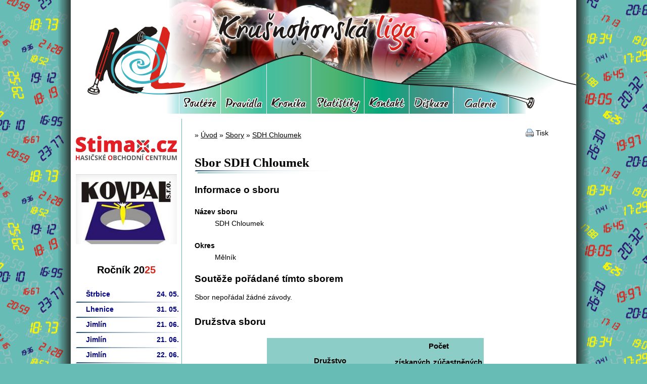

--- FILE ---
content_type: text/html; charset=utf-8
request_url: https://www.krusnohorskaliga.cz/sbory/sdh-chloumek
body_size: 2930
content:
<!DOCTYPE html>
<html>
<head>
	<meta http-equiv="Content-Type" content="text/html; charset=utf-8">

	<meta name="description" content="Krušnohorská liga je seriál hasičských soutěží v okolí Krušných hor">

	<title>Krušnohorská Liga &gt;&gt; Sbor SDH  Chloumek</title>

	<link href="/liga/images/logo-kl.ico" rel="icon" type="image/x-icon">

	<script type="text/javascript" src="/js/jquery-1.10.2.min.js"></script>
	<script type="text/javascript" src="/js/jquery-ui-1.10.3.custom.min.js"></script>
	<link rel="stylesheet" media="screen,projection,tv" href="/css/themes/smoothness/jquery-ui-1.10.3.custom.css" type="text/css">

	<script type="text/javascript" src="/js/jquery.nette.js"></script>

	<script type="text/javascript" src="/js/jquery.rating/jquery.rating.pack.js"></script>
	<link rel="stylesheet" media="screen,projection,tv" href="/js/jquery.rating/jquery.rating.css" type="text/css">

	<script type="text/javascript" src="/js/jquery.ui.datepicker-cs.js"></script>
	<script type="text/javascript" src="/js/jquery-ui-timepicker-addon.js"></script>

<script type="text/javascript" src="https://www.krusnohorskaliga.cz/webtemp/jsloader-cbfd2f537be3.js?1369562297"></script>
	<link rel="stylesheet" href="/js/texyla/css/style.css" type="text/css">
	<link rel="stylesheet" href="/js/texyla/themes/default/theme.css" type="text/css">

	<link rel="stylesheet" media="screen,projection,tv" href="/js/chosen/chosen.css" type="text/css">
	<script type="text/javascript" src="/js/chosen/chosen.jquery.min.js"></script>

	<!-- nette validace formulářů -->
	<script type="text/JavaScript" src="/js/live-form-validation.js"></script>
	<!--script type="text/JavaScript" src="/js/netteForms.js"></script-->

	<!-- fancybox pro fotky -->
	<link rel="stylesheet" href="/js/jquery.fancybox2/jquery.fancybox.css?v=2.1.4" type="text/css" media="screen">
	<script type="text/javascript" src="/js/jquery.fancybox2/jquery.fancybox.pack.js?v=2.1.4"></script>

	<script type="text/javascript" src="/js/scripty.js"></script>

	<link rel="stylesheet" media="screen,projection,tv" href="/css/screen.css" type="text/css">
	<link rel="stylesheet" media="screen,projection,tv" href="/liga/css/screen.css" type="text/css">
	<link rel="stylesheet" media="print" href="/css/print.css" type="text/css">

	<script type="text/JavaScript" src="/js/jquery.livequery.js"></script>
	<script type="text/JavaScript" src="/js/nette-ajax-form.js"></script>

	<script type="text/JavaScript" src="/js/jquery.tablesorter.min.js"></script>

	<script type="text/JavaScript" src="/js/jquery.cycle.lite.js"></script>

	<script type="text/JavaScript" src="/js/jquery.pnotify/jquery.pnotify.min.js"></script>
	<link rel="stylesheet" media="screen,projection,tv" href="/js/jquery.pnotify/jquery.pnotify.default.css" type="text/css">

	<script type="text/JavaScript" src="/js/jquery.nette.dependentselectbox.js"></script>

	<script type="text/javascript" src="/js/ImageUploader/ImageUploader.js"></script>
	<script type="text/javascript" src="/js/ImageUploader/jquery.filedrop.js"></script>

	<script type="text/javascript" src="/js/lemmon-slider.js"></script>

	<!-- Obrázek pro sdílení na FB -->
	<meta property="og:image" content="/liga/images/logo.png">
</head>

<body>
<div id="fb-root"></div>
<script>(function(d, s, id) {
  var js, fjs = d.getElementsByTagName(s)[0];
  if (d.getElementById(id)) return;
  js = d.createElement(s); js.id = id;
  js.src = "//connect.facebook.net/cs_CZ/all.js#xfbml=1&appId=224781477550863";
  fjs.parentNode.insertBefore(js, fjs);
}(document, 'script', 'facebook-jssdk'));</script>
<div id="pozadi-cisla">
	<div id="main">
		<div id="zahlavi">
<div class="slideshow">
	<img src="/liga/images/slideshow/web foto2.JPG" alt="Ilustrační fotografie v hlavičce">
	<img src="/liga/images/slideshow/30804305417_3569d80261_o.jpg" alt="Ilustrační fotografie v hlavičce">
	<img src="/liga/images/slideshow/21231091_1792894707406184_1869780708179481925_n.jpg" alt="Ilustrační fotografie v hlavičce">
</div>			<div id="hlavicka">
				<a href="/" title="Hlavní stránka" class="hlavni-odkaz"></a>
				<img src="/liga/images/hlavicka.png">
				<!--h3>Menu</h3-->
				<ul id="menu">
					<li class="souteze"><a href="/rocniky/">Soutěže<span></span></a></li>
					<li class="pravidla"><a href="/pravidla/">Pravidla<span></span></a></li>
					<li class="kronika"><a href="/kronika">Kronika<span></span></a></li>
					<li class="statistiky"><a href="/statistiky/">Statistiky<span></span></a></li>
					<li class="kontakt"><a href="/kontakty">Kontakt<span></span></a></li>
					<li class="diskuze"><a href="/forum/">Fórum<span></span></a></li>
					<li class="galerie"><a href="/galerie/">Galerie<span></span></a></li>
				</ul>
				<a href="Homepage:" class="hlavni-stranka"></a>
			</div>
		</div>

		<div id="hlavni-obsah">
<div class="breadcrumbs">
<form method="get">
	&raquo;
				<a href="/" class="single">Úvod</a>
				&raquo;
				<a href="/sbory/" class="single">Sbory</a>
				&raquo;
			<a href="/sbory/sdh-chloumek">SDH  Chloumek</a>
</form>
</div>

			<p class="tisk"><span>Tisk</span></p>


			<h1>Sbor SDH  Chloumek</h1>

<div id="snippet--flashes">				
</div>

<h2>Informace o sboru </h2>

<dl>
	<dt>Název sboru</dt><dd>SDH  Chloumek</dd>
	<dt>Okres</dt><dd>Mělník</dd>
	
	
</dl>

<div id="snippet-souvisejici-"></div>

<h2>Soutěže pořádané tímto sborem</h2>
<p>Sbor nepořádal žádné závody.</p>


<h2>Družstva sboru</h2>
<table class="prehled">
	<thead>
	<tr>
	     <th rowspan="2">Družstvo</th><th colspan="2">Počet</th>
	</tr>
	<tr>
		<th>získaných bodů</th><th>zúčastněných závodů</th>
	</tr>
	</thead>
	<tbody>
	<tr>
     	<td><a href="/druzstva/sdh-chloumek-muzi">muži </a></td>
		<td class="body">3</td>
		<td class="body">3</td>
	</tr>
	</tbody>
</table>


<h2>Komentáře ke sboru</h2>

	<p class="warning">V diskuzi není zatím žádné téma.</p>
			<span class="cleaner"></span>

			<p class="center">
				<a href=" http://www.kovpal.cz/" target="_blank"><img src="/liga/images/kovpal.jpg" width="145" height="100"></a> <a href="https://www.stimax.cz/"><img src="/liga/images/Stimax_HOC_logo_new.jpg" width="421" height="100"></a>
			</p>
		</div>

		<div id="postrani">

			<p class="center">
				<a href="https://www.stimax.cz/" target="_blank"><img src="/liga/images/Stimax_HOC_logo_new.jpg" width="200" height="48"></a>
			</p>

			<p class="center">
				<a href=" http://www.kovpal.cz/" target="_blank"><img src="/liga/images/kovpal.jpg" width="200" height="139"></a>
			</p>

<div id="snippet-souteze-"><div class="prehled-soutezi">
	<h2>
		<!--a href="/sbory/sdh-chloumek?do=souteze-predchozi" class="ajax predchozi">&laquo;</a-->
		Ročník 20<strong>25</strong>
		
	</h2>
	<ul>
		<li class="zavod"><span class="stav"></span><a href="/025-05-24-13-00-" title="Zobrazit informace o závodu"><span class="nazev">Štrbice</span> <span class="datum">24. 05.</span></a></li>
		<li class="zavod"><span class="stav"></span><a href="/025-05-31-14-00-" title="Zobrazit informace o závodu"><span class="nazev">Lhenice</span> <span class="datum">31. 05.</span></a></li>
		<li class="zavod"><span class="stav"></span><a href="/025-06-21-14-00-" title="Zobrazit informace o závodu"><span class="nazev">Jimlín</span> <span class="datum">21. 06.</span></a></li>
		<li class="zavod"><span class="stav"></span><a href="/025-06-21-16-00-" title="Zobrazit informace o závodu"><span class="nazev">Jimlín</span> <span class="datum">21. 06.</span></a></li>
		<li class="zavod"><span class="stav"></span><a href="/025-06-22-10-00-" title="Zobrazit informace o závodu"><span class="nazev">Jimlín</span> <span class="datum">22. 06.</span></a></li>
		<li class="zavod"><span class="stav"></span><a href="/025-06-28-15-00-" title="Zobrazit informace o závodu"><span class="nazev">Slavětín</span> <span class="datum">28. 06.</span></a></li>
		<li class="zavod"><span class="stav"></span><a href="/zavody/327/zavod" title="Zobrazit informace o závodu"><span class="nazev">Černčice</span> <span class="datum">12. 07.</span></a></li>
		<li class="zavod"><span class="stav"></span><a href="/zavody/324/zavod" title="Zobrazit informace o závodu"><span class="nazev">Nové Dvory</span> <span class="datum">31. 08.</span></a></li>
		<li class="zavod"><span class="stav"></span><a href="/025-09-06-11-00-" title="Zobrazit informace o závodu"><span class="nazev">Großolbersdorf</span> <span class="datum">06. 09.</span></a></li>
		<li class="zavod"><span class="stav"></span><a href="/zavody/326/zavod" title="Zobrazit informace o závodu"><span class="nazev">Großolbersdorf</span> <span class="datum">06. 09.</span></a></li>
		<li class="zavod"><span class="stav"></span><a href="/zavody/2025-09-13-11-00-podsedice" title="Zobrazit informace o závodu"><span class="nazev">Podsedice</span> <span class="datum">13. 09.</span></a></li>
		<li class="zavod"><span class="stav"></span><a href="/zavody/2025-09-13-13-00-podsedice" title="Zobrazit informace o závodu"><span class="nazev">Podsedice</span> <span class="datum">13. 09.</span></a></li>
		<li class="zavod"><span class="stav"></span><a href="/zavody/322/zavod" title="Zobrazit informace o závodu"><span class="nazev">Duchcov</span> <span class="datum">20. 09.</span></a></li>
		<li class="zavod"><span class="stav"></span><a href="/zavody/2025-09-20-12-00-duchcov" title="Zobrazit informace o závodu"><span class="nazev">Duchcov</span> <span class="datum">20. 09.</span></a></li>
	</ul>
</div>
</div><div id="prehled-poradi">
</div>

			<div>
				<span class="cleaner"></span>
			</div>

<div id="snippet-auth-flashes">	
</div>
<div id="snippet-auth-"><form action="/sbory/sdh-chloumek" method="post" id="frm-auth-loginForm"><table class="login">
	<tr class="input">
		<th><label for="frm-auth-loginForm-login">E-mail</label></th>
		<td><input type="text" name="login" id="frm-auth-loginForm-login" required data-nette-rules='[{"op":":filled","msg":"Je nutné vyplnit přihlašovací e-mail."}]'></td>
	</tr>
	<tr class="input">
		<th><label for="frm-auth-loginForm-heslo">Heslo</label></th>
		<td><input type="password" name="heslo" id="frm-auth-loginForm-heslo" required data-nette-rules='[{"op":":filled","msg":"Je nutné vyplnit heslo."}]'></td>
	</tr>
	<tr>
		<td></td><td><input type="submit" name="save" value="Přihlásit se"></td>
	</tr>
	<tr>
		<td></td><td><a href="/uzivatele/add" title="Registrovat nového uživatele" class="add">Registrovat se</a></td>
	</tr>
	<tr>
		<td></td><td><a href="/uzivatele/zapomenute-udaje" class="help fancybox">Zapomenuté heslo</a></td>
	</tr>
</table>
<input type="hidden" name="_do" value="auth-loginForm-submit">
</form>
</div>
			

			<span class="cleaner"></span>
		</div>
		<div id="patka">
			<div class="logo"><img src="/liga/images/logo.png"></div>
			<h3>Krušnohorská <span class="nadpis-zvyrazneny">liga</span> v požárním útoku</strong></h3>
			<p class="menu"><a href="/clanky/">Články</a> | 
				<a href="/rocniky/">Soutěže</a> |
				
				<a href="/pravidla/">Pravidla</a> |
				
				<a href="/kronika">Kronika</a> |
				
				<a href="/statistiky/">Statistiky</a> |
				
				<a href="/kontakty">Kontakt</a> |
				
				<a href="/forum/">Fórum</a> |
				
				<a href="/galerie/">Galerie</a> |
				 <a href="/mapa-stranek">Mapa stránek</a> | <a href="/sprava/">Správa</a></p>
			<p>Redakční systém <a href="https://github.com/FSL-CMS/fsl-cms/wiki">FSL CMS</a> &copy; 2007 &ndash; 2026</p>
		</div>
	</div>
</div>
</body>
</html>
